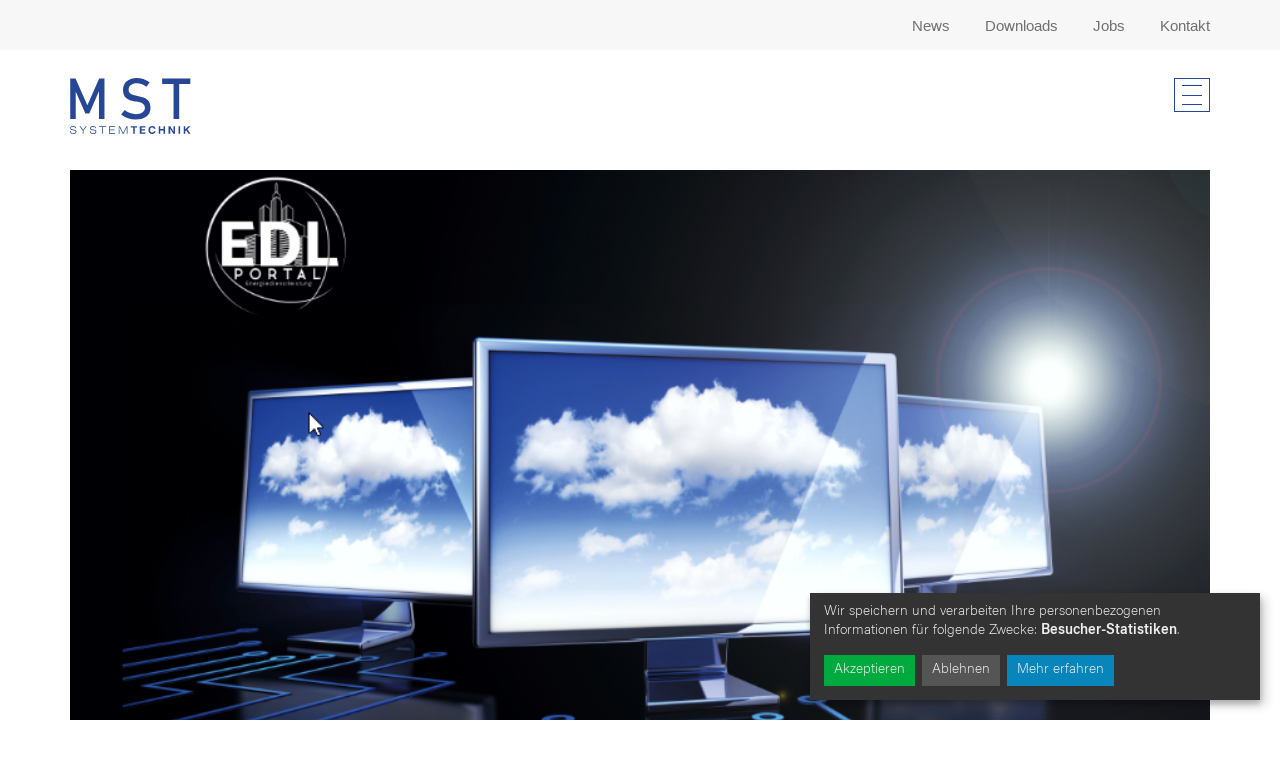

--- FILE ---
content_type: text/html;charset=UTF-8
request_url: https://www.mst.ch/de/produkte/edl-portal
body_size: 5211
content:
<!DOCTYPE html>
<html lang="de"><head><meta charset="UTF-8"><meta name="viewport" content="width=device-width, initial-scale=1, shrink-to-fit=no">
<!--        <link rel="stylesheet" type="text/css" href="https://cdn.jsdelivr.net/npm/cookieconsent@3/build/cookieconsent.min.css" />-->
<!--        <link href="https://use.typekit.net/oub7nxf.css" rel="stylesheet">-->
        <link rel="stylesheet" href="/_Resources/Static/Packages/Teha.Site/Build/site.e8996799.css">
    
        <script>
            window.readyStack = [];
        </script>
    <title>EDL-Portal - Produkte - mst.ch</title><meta name="robots" content="index,follow"><link rel="canonical" href="https://www.mst.ch/de/produkte/edl-portal"><link rel="alternate" hreflang="x-default" href="https://www.mst.ch/de/produkte/edl-portal"><link rel="alternate" hreflang="de" href="https://www.mst.ch/de/produkte/edl-portal"><meta name="twitter:card" content="summary"><meta name="twitter:title" content="EDL-Portal"><meta name="twitter:url" content="https://www.mst.ch/de/produkte/edl-portal"><meta property="og:type" content="website"><meta property="og:title" content="EDL-Portal"><meta property="og:site_name" content="mst.ch"><meta property="og:locale" content="de"><meta property="og:url" content="https://www.mst.ch/de/produkte/edl-portal"><script type="application/ld+json">{"@context":"http:\/\/schema.org\/","@type":"BreadcrumbList","itemListElement":[{"@type":"ListItem","position":1,"name":"mst.ch","item":"https:\/\/www.mst.ch\/"},{"@type":"ListItem","position":2,"name":"Produkte","item":"https:\/\/www.mst.ch\/de\/produkte"},{"@type":"ListItem","position":3,"name":"EDL-Portal","item":"https:\/\/www.mst.ch\/de\/produkte\/edl-portal"}]}</script>
        <link rel="apple-touch-icon" sizes="180x180" href="https://www.mst.ch/_Resources/Static/Packages/Teha.Site/FavIcon/apple-touch-icon.png?v2">
        <link rel="icon" type="image/png" sizes="32x32" href="https://www.mst.ch/_Resources/Static/Packages/Teha.Site/FavIcon/favicon-32x32.png?v2">
        <link rel="icon" type="image/png" sizes="16x16" href="https://www.mst.ch/_Resources/Static/Packages/Teha.Site/FavIcon/favicon-16x16.png?v2">
        <link rel="manifest" href="https://www.mst.ch/_Resources/Static/Packages/Teha.Site/FavIcon/site.webmanifest?v2">
        <link rel="mask-icon" href="https://www.mst.ch/_Resources/Static/Packages/Teha.Site/FavIcon/safari-pinned-tab.svg?v2" color="#2453c6">
        <meta name="msapplication-TileColor" content="#2453c6">
        <meta name="theme-color" content="#ffffff">
    <link rel="stylesheet" href="https://www.mst.ch/_Resources/Static/Packages/Jonnitto.PrettyEmbedHelper/Styles/Main.css?v=90bcdf6e"><script defer src="https://www.mst.ch/_Resources/Static/Packages/Jonnitto.PrettyEmbedHelper/Scripts/Main.js?v=ff7bd944"></script></head><body class="mst-ch" data-privacy-url="/de/datenschutzerklaerung">
    <header class="main-header">
        <nav class="meta">
            <div class="container">
                <div class="row">
                    <div class="col-12">
                        
<ul class="nav">
    
    
        <li class="normal">
            <a href="/de/news">News</a>
        </li>
    
        <li class="normal">
            <a href="/de/downloads">Downloads</a>
        </li>
    
        <li class="normal">
            <a href="/de/jobs">Jobs</a>
        </li>
    
        <li class="normal">
            <a href="/de/kontakt">Kontakt</a>
        </li>
    
    

    

    
        
    


</ul>

                    </div>
                </div>
            </div>
        </nav>
        <div class="container logo-row d-flex justify-content-between">
            <a href="/" class="logo mr-3">
                <img src="https://www.mst.ch/_Resources/Persistent/d/2/9/a/d29a329b5fa205d343575cf188d7915b57875acc/mst-logo-2020-ch.svg" alt="MST Systemtechnik">
            </a>
            <div class="d-flex justify-content-end align-items-center">
                
                <button id="open-full-screen-menu" class="hamburger-button">
                    <div></div>
                    <div></div>
                    <div></div>
                </button>
            </div>
        </div>
    </header>

    <main class="main-content neos-contentcollection"><div class="container teha-margin-bottom-1x teha-site-columncontainer" style="background-repeat: no-repeat;">
    <div class="row  neos-contentcollection"><div class="d-flex flex-column col-12 col-lg-12     teha-site-column" style="background-repeat: no-repeat;">
    <div class="neos-contentcollection"><figure class="teha-site-image"><img src="https://www.mst.ch/_Resources/Persistent/a/a/8/5/aa85f258c08513ae021d3969fae4b6a6435d930c/eld.png" width="909" height="494" class="img-stretch" alt></figure></div>
</div>
</div>
</div>
<div class="container  teha-site-columncontainer" style="background-repeat: no-repeat;">
    <div class="row  neos-contentcollection"><div class="d-flex flex-column col-12 col-lg-4     teha-site-column" style="background-repeat: no-repeat;">
    <div class="neos-contentcollection"><div class="teha-site-header"><h2>EDL-Portal</h2><div class="sub-headline">Produkte</div></div></div>
</div>
<div class="d-flex flex-column col-12 col-lg-8     teha-site-column" style="background-repeat: no-repeat;">
    <div class="neos-contentcollection">
<div class="intro teha-site-text" style="background-repeat: no-repeat;">
	<div><p>EDL-Portal: Das Energiedienstleistungs-Portal von MST Systemtechnik</p></div>
</div>
<div class="teha-margin-top-1x    teha-site-text" style="background-repeat: no-repeat;">
	<div><p>Das EDL-Internetportal bietet den Kunden eine benutzerfreundliche und sichere Plattform zum &Uuml;berwachen, Bedienen und Verwalten ihrer Anlagen und Geb&auml;ude.</p></div>
</div><figure class="teha-site-image teha-margin-top-2x teha-margin-bottom-2x align-items-center"><img src="https://www.mst.ch/_Resources/Persistent/8/3/9/a/839ad6e798084908a73b6313717f888d890b7974/portal-graph-710.png" width="710" height="292" class="img-fluid" alt></figure>
<div class="teha-site-text" style="background-repeat: no-repeat;">
	<div><p>Der Service EDL-Portal ist heute bereits bei mehreren gr&ouml;sseren St&auml;dten (z.B. Berlin, Z&uuml;rich, Basel, Bern, Biel...) erfolgreich im Einsatz. In Luxemburg werden mehrere Kommunen, grosse Gesch&auml;ftsliegenschaften, sowie Einkaufszentren &uuml;ber das EDL-Portal bedient. Mehrere Filialnetzbetreiber nutzen das EDL-Portal bei Hunderten von Standorten.</p><p>Das EDL-Portal ist systemunabh&auml;ngig; das heisst es k&ouml;nnen Anlagen mit beliebigen Automationssystemen unterschiedlicher Hersteller angebunden werden.</p><ul><li>SAIA Burgess Controls</li><li>Beckhoff</li><li>Wago</li><li>Siemens</li><li>Priva</li><li>Kieback&amp;Peter</li><li>Sauter</li><li>Honeywell</li><li>und viele mehr</li></ul><p>&nbsp;</p><p>Mehr Informationen zu diesem Produkt finden Sie unter:</p><p><a rel="noopener external" href="http://info.edl.ch/" target="_blank"><strong>info.edl.ch</strong></a></p></div>
</div></div>
</div>
</div>
</div>
<div class="container teha-margin-top-3x teha-site-columncontainer" style="background-repeat: no-repeat;">
    <div class="row  neos-contentcollection"><div class="d-flex flex-column col-12 col-lg-4     teha-site-column" style="background-repeat: no-repeat;">
    <div class="neos-contentcollection"><div class="teha-site-headline   teha-color teha-color-blue-cerulean headline-underline align-left"><h3>Alarme im EDL-Portal</h3></div></div>
</div>
<div class="d-flex flex-column col-12 col-lg-8     teha-site-column" style="background-repeat: no-repeat;">
    <div class="neos-contentcollection"><div class="jonnitto-prettyembed-wrapper"><a class="jonnitto-prettyembed jonnitto-prettyembed--youtube jonnitto-prettyembed--iframe jonnitto-prettyembed--ratio jonnitto-prettyembed--inline" href="https://www.youtube.com/watch?v=cEQC6czCEk4" rel="noopener" target="_blank" style="padding-top:56.5%" aria-label="MST Systemtechnik: Alarme im EDL-Portal" data-ratio="56.5%" data-fs data-embed="https://www.youtube.com/embed/cEQC6czCEk4?autoplay=1&amp;modestbranding=1&amp;playsinline=1&amp;rel=0&amp;origin=https://www.mst.ch"><svg aria-hidden="true" focusable="false" role="img" class="jonnitto-prettyembed-button jonnitto-prettyembed-button--play" xmlns="http://www.w3.org/2000/svg" viewbox="0 0 72 72">
    <circle class="jonnitto-prettyembed-button__background" stroke="currentColor" cx="36" cy="36" r="33"></circle>
    <path class="jonnitto-prettyembed-button__foreground" fill="currentColor" fill-rule="nonzero" d="M51.489 39.17L28.247 52.506c-2.087 1.162-4.715-.33-4.715-2.773V22.266c0-2.43 2.615-3.935 4.715-2.773l23.242 14.13c2.165 1.215 2.165 4.345 0 5.546z"></path>
</svg>
<img alt="MST Systemtechnik: Alarme im EDL-Portal" src="https://www.mst.ch/_Resources/Persistent/4/a/3/7/4a374dd1693864146194af2f4769b62dcc0ba625/Alarme%20Poster-1920x1079.png" loading="lazy"></a></div></div>
</div>
</div>
</div>
<div class="container teha-margin-top-3x teha-site-columncontainer" style="background-repeat: no-repeat;">
    <div class="row  neos-contentcollection"><div class="d-flex flex-column col-12 col-lg-4     teha-site-column" style="background-repeat: no-repeat;">
    <div class="neos-contentcollection"><div class="teha-site-headline   teha-color teha-color-blue-cerulean headline-underline align-left"><h3>Tickets im EDL-Portal</h3></div></div>
</div>
<div class="d-flex flex-column col-12 col-lg-8     teha-site-column" style="background-repeat: no-repeat;">
    <div class="neos-contentcollection"><div class="jonnitto-prettyembed-wrapper"><a class="jonnitto-prettyembed jonnitto-prettyembed--youtube jonnitto-prettyembed--iframe jonnitto-prettyembed--ratio jonnitto-prettyembed--inline" href="https://www.youtube.com/watch?v=pj3mLCJ4v6I" rel="noopener" target="_blank" style="padding-top:56.5%" aria-label="MST Systemtechnik: Tickets im EDL-Portal" data-ratio="56.5%" data-fs data-embed="https://www.youtube.com/embed/pj3mLCJ4v6I?autoplay=1&amp;modestbranding=1&amp;playsinline=1&amp;rel=0&amp;origin=https://www.mst.ch"><svg aria-hidden="true" focusable="false" role="img" class="jonnitto-prettyembed-button jonnitto-prettyembed-button--play" xmlns="http://www.w3.org/2000/svg" viewbox="0 0 72 72">
    <circle class="jonnitto-prettyembed-button__background" stroke="currentColor" cx="36" cy="36" r="33"></circle>
    <path class="jonnitto-prettyembed-button__foreground" fill="currentColor" fill-rule="nonzero" d="M51.489 39.17L28.247 52.506c-2.087 1.162-4.715-.33-4.715-2.773V22.266c0-2.43 2.615-3.935 4.715-2.773l23.242 14.13c2.165 1.215 2.165 4.345 0 5.546z"></path>
</svg>
<img alt="MST Systemtechnik: Tickets im EDL-Portal" src="https://www.mst.ch/_Resources/Persistent/f/5/c/4/f5c4d3640458b278d7a7cbf068aab2206b4dc354/Youtube-pj3mLCJ4v6I-maxresdefault.jpg" loading="lazy"></a></div></div>
</div>
</div>
</div>
</main>
    

    
    


<nav class="full-screen-menu" id="full-screen-menu" style="display: none">
    <div class="full-screen-menu-content h-100">
        <div class="h-100">
            <div class="d-flex flex-column h-100">
                <div class="full-screen-menu-header container">
                    <div class="logo-row d-flex justify-content-between">
                        <a href="/" class="logo mr-3">
                            <img src="https://www.mst.ch/_Resources/Persistent/d/2/9/a/d29a329b5fa205d343575cf188d7915b57875acc/mst-logo-2020-ch.svg" alt="MST Systemtechnik">
                        </a>
                        <div class="d-flex justify-content-end align-items-center">
                            <button id="close-full-screen-menu" class="svg-button">
                                <svg xmlns="http://www.w3.org/2000/svg" width="512" height="512" viewbox="0 0 135.467 135.467">
    <g fill="none" stroke="#000" stroke-width="10.353">
        <path d="M8.952 8.952l117.563 117.563M8.952 126.515L126.515 8.952"></path>
    </g>
</svg>

                            </button>
                        </div>
                    </div>
                </div>
                <div class="flex-fill scroll-container container">
                    <nav class="meta d-block d-sm-none mb-4">
                        
<ul class="nav">
    
    
        <li class="normal">
            <a href="/de/news">News</a>
        </li>
    
        <li class="normal">
            <a href="/de/downloads">Downloads</a>
        </li>
    
        <li class="normal">
            <a href="/de/jobs">Jobs</a>
        </li>
    
        <li class="normal">
            <a href="/de/kontakt">Kontakt</a>
        </li>
    
    

    

    
        
    


</ul>

                    </nav>

                    <div class="row">
                        
                            <div class="col-12 col-lg-6 col-xl-4 menu-column">
                                <div class="numbered-column d-flex">
                                    <div class="number"></div>
                                    <div class="menu-column-content">
                                        <a href="/de/unternehmen" class="top-menu-item normal level-1">
                                            Unternehmen
                                        </a>
                                        
                                                
    <ul>
        
            
                    <li class="level-2 ">
                        <a href="/de/unternehmen/oekologie" class="menu-item normal">&Ouml;kologie</a>
                    </li>
                
        
            
                    <li class="level-2 ">
                        <a href="/de/unternehmen/standorte" class="menu-item normal">Standorte</a>
                    </li>
                
        
            
                    <li class="level-2 ">
                        <a href="/de/unternehmen/geschaeftspartner" class="menu-item normal">Gesch&auml;ftspartner</a>
                    </li>
                
        
    </ul>

                                            
                                    </div>
                                </div>
                            </div>
                        
                            <div class="col-12 col-lg-6 col-xl-4 menu-column">
                                <div class="numbered-column d-flex">
                                    <div class="number"></div>
                                    <div class="menu-column-content">
                                        <a href="/de/marktfelder" class="top-menu-item normal level-1">
                                            Marktfelder
                                        </a>
                                        
                                                
    <ul>
        
            
                    <li class="level-2 ">
                        <a href="/de/marktfelder/gebaeudetechnik" class="menu-item normal">Geb&auml;udetechnik</a>
                    </li>
                
        
            
                    <li class="level-2 ">
                        <a href="/de/marktfelder/verkehrstechnik" class="menu-item normal">Verkehrstechnik</a>
                    </li>
                
        
            
                    <li class="level-2 ">
                        <a href="/de/marktfelder/systemtechnik" class="menu-item normal">Systemtechnik</a>
                    </li>
                
        
    </ul>

                                            
                                    </div>
                                </div>
                            </div>
                        
                            <div class="col-12 col-lg-6 col-xl-4 menu-column">
                                <div class="numbered-column d-flex">
                                    <div class="number"></div>
                                    <div class="menu-column-content">
                                        <a href="/de/dienstleistungen" class="top-menu-item normal level-1">
                                            Dienstleistungen
                                        </a>
                                        
                                                
    <ul>
        
            
                    <li class="level-2 ">
                        <a href="/de/dienstleistungen/beratung-projektrealisierung" class="menu-item normal">Beratung &amp; Projektrealisierung</a>
                    </li>
                
        
            
                    <li class="level-2 ">
                        <a href="/de/dienstleistungen/energieoptimierung" class="menu-item normal">Energieoptimierung</a>
                    </li>
                
        
            
                    <li class="level-2 ">
                        <a href="/de/dienstleistungen/elektroplanung" class="menu-item normal">Elektroplanung</a>
                    </li>
                
        
            
                    <li class="level-2 ">
                        <a href="/de/dienstleistungen/providing-software-entwicklung" class="menu-item normal">Providing &amp; Software-Entwicklung</a>
                    </li>
                
        
            
                    <li class="level-2 ">
                        <a href="/de/dienstleistungen/service-and-pikettdienst" class="menu-item normal">Service &amp; Bereitschaftsdienst</a>
                    </li>
                
        
    </ul>

                                            
                                    </div>
                                </div>
                            </div>
                        
                            <div class="col-12 col-lg-6 col-xl-4 menu-column">
                                <div class="numbered-column d-flex">
                                    <div class="number"></div>
                                    <div class="menu-column-content">
                                        <a href="/de/produkte" class="top-menu-item active level-1">
                                            Produkte
                                        </a>
                                        
                                                
    <ul>
        
            
                    <li class="level-2 ">
                        <a href="/de/produkte/leitsystem" class="menu-item normal">Leitsystem</a>
                    </li>
                
        
            
                    <li class="level-2 ">
                        <a href="/de/produkte/edl-portal" class="menu-item current">EDL-Portal</a>
                    </li>
                
        
            
                    <li class="level-2 ">
                        <a href="/de/produkte/em" class="menu-item normal">Energie Monitoring</a>
                    </li>
                
        
            
                    <li class="level-2 ">
                        <a href="/de/produkte/Konnektivitaet" class="menu-item normal">Konnektivit&auml;t</a>
                    </li>
                
        
            
                    <li class="level-2 ">
                        <a href="/de/produkte/edl-box-1" class="menu-item normal">EDL-Box</a>
                    </li>
                
        
    </ul>

                                            
                                    </div>
                                </div>
                            </div>
                        
                            <div class="col-12 col-lg-6 col-xl-4 menu-column">
                                <div class="numbered-column d-flex">
                                    <div class="number"></div>
                                    <div class="menu-column-content">
                                        <a href="/de/referenzen" class="top-menu-item normal level-1">
                                            Referenzen
                                        </a>
                                        
                                                
    <ul>
        
            
                    <li class="level-2 ">
                        <a href="/de/referenzen/kunden" class="menu-item normal">Kunden</a>
                    </li>
                
        
    </ul>

                                            
                                    </div>
                                </div>
                            </div>
                        
                            <div class="col-12 col-lg-6 col-xl-4 menu-column">
                                <div class="numbered-column d-flex">
                                    <div class="number"></div>
                                    <div class="menu-column-content">
                                        <a href="/de/jobs" class="top-menu-item normal level-1">
                                            Jobs
                                        </a>
                                        
                                                
    <ul>
        
            
                    <li class="level-2 ">
                        <a href="/de/jobs/fullstack-software-engineer-m-w-d" class="menu-item normal">Fullstack Software Engineer (m/w/d)</a>
                    </li>
                
        
            
                    <li class="level-2 ">
                        <a href="/de/jobs/techniker-im-bereich-sps-msrl-gebaeudeautomation-m-w-d" class="menu-item normal">Techniker im Bereich SPS / MSRL Geb&auml;udeautomation (m/w/d)</a>
                    </li>
                
        
            
                    <li class="level-2 ">
                        <a href="/de/jobs/techniker-supporter-leitsysteme-scada-m-w-d-80-100" class="menu-item normal">Techniker / Supporter Leitsysteme / SCADA (m/w/d) 80-100%</a>
                    </li>
                
        
            
                    <li class="level-2 ">
                        <a href="/de/jobs/test-automation-engineer-testautomatisierer-w-m-d-80-100" class="menu-item normal">Test Automation Engineer / Testautomatisierer (w/m/d) 80 - 100%</a>
                    </li>
                
        
    </ul>

                                            
                                    </div>
                                </div>
                            </div>
                        
                    </div>
                </div>
            </div>
        </div>
    </div>
</nav>






    <footer class="main-footer teha-margin-top-4x">
        <div class="container">
            
                <div class="row locations teha-margin-bottom-3x">
                    
                        <div class="col-12 col-md-6 col-xl-3 location">
                            <div class="name">MST Systemtechnik AG</div>
                            <div class="address">
                                Hauptsitz Schweiz<br>
Aemmenmattstrasse 43<br>
                                CH-3123 Belp/BE
                            </div>
                            
                                <div class="contact-info">
                                    Telefon:
                                    +41 (0)31 810 15 00
                                </div>
                            
                            
                                <div class="contact-info">
                                    Support:
                                    +41 (0)31 810 15 10
                                </div>
                            
                            
                                <div class="contact-info">
                                    Fax:
                                    +41 (0)31 810 15 05
                                </div>
                            
                            
                                <div class="contact-info">
                                    E-Mail:
                                    <a href="mailto:info@mst.ch">info@mst.ch</a>
                                </div>
                            
                        </div>
                    
                        <div class="col-12 col-md-6 col-xl-3 location">
                            <div class="name">MST Systemtechnik AG</div>
                            <div class="address">
                                Niederlassung<br>
Riedtlistrasse 39<br>
                                CH-8006 Z&uuml;rich
                            </div>
                            
                                <div class="contact-info">
                                    Telefon:
                                    +41 (0)43 531 30 50
                                </div>
                            
                            
                                <div class="contact-info">
                                    Support:
                                    +41 (0)31 810 15 10
                                </div>
                            
                            
                                <div class="contact-info">
                                    Fax:
                                    +41 (0)43 531 30 55
                                </div>
                            
                            
                                <div class="contact-info">
                                    E-Mail:
                                    <a href="mailto:info@mst.ch">info@mst.ch</a>
                                </div>
                            
                        </div>
                    
                        <div class="col-12 col-md-6 col-xl-3 location">
                            <div class="name">MST System Solutions GmbH</div>
                            <div class="address">
                                Hauptsitz Deutschland<br>
Neuer Wall 61<br>
                                D-20354 Hamburg
                            </div>
                            
                                <div class="contact-info">
                                    Telefon:
                                    +49 (0)40 99999 4200
                                </div>
                            
                            
                                <div class="contact-info">
                                    Support:
                                    +49 (0)40 99999 4210
                                </div>
                            
                            
                                <div class="contact-info">
                                    Fax:
                                    +49 (0)40 99999 4299
                                </div>
                            
                            
                                <div class="contact-info">
                                    E-Mail:
                                    <a href="mailto:info@mst-solutions.de">info@mst-solutions.de</a>
                                </div>
                            
                        </div>
                    
                        <div class="col-12 col-md-6 col-xl-3 location">
                            <div class="name">MST System Solutions GmbH</div>
                            <div class="address">
                                B&uuml;ro und Schulungs-Center Frankfurt<br>
Josef-Bautz-Stra&szlig;e 14<br>
                                D-63457 Hanau
                            </div>
                            
                                <div class="contact-info">
                                    Telefon:
                                    +49 (0)69 6677 89700
                                </div>
                            
                            
                                <div class="contact-info">
                                    Support:
                                    +49 (0)40 99999 4210
                                </div>
                            
                            
                                <div class="contact-info">
                                    Fax:
                                    +49 (0)69 6677 89799
                                </div>
                            
                            
                                <div class="contact-info">
                                    E-Mail:
                                    <a href="mailto:info@mst-solutions.de">info@mst-solutions.de</a>
                                </div>
                            
                        </div>
                    
                </div>
            
            <div class="row bottom-row">
                <nav class="col-12 col-lg-7 order-lg-1">
<ul class="nav">
    
        <li><a href="#" onclick="klaro.show(); return false;">Cookie-Einstellungen</a></li>
    
    
        <li class="normal">
            <a href="/de/impressum">Impressum</a>
        </li>
    
        <li class="normal">
            <a href="/de/agb">AGB</a>
        </li>
    
        <li class="normal">
            <a href="/de/datenschutzerklaerung">Datenschutzerkl&auml;rung</a>
        </li>
    
        <li class="normal">
            <a target="_blank" href="https://www.mst-solutions.de/">MST Deutschland</a>
        </li>
    
    
</ul>
</nav>
                <div class="col-12 col-lg-5 order-lg-0">
                    <div class="copyright">
                        &copy; 2025 MST Systemtechnik AG.
                        Alle Rechte vorbehalten.
                    </div>
                </div>
            </div>
        </div>
    </footer>

    <script src="/_Resources/Static/Packages/Teha.Site/Build/runtime.a2bf58d3.js"></script>
    

<!--    <script src="https://cdnjs.cloudflare.com/ajax/libs/es6-shim/0.35.3/es6-shim.min.js"></script>-->
<!--    <script src="https://www.mst.ch/_Resources/Static/Packages/Teha.Site/JavaScript/formvalidation.io/js/FormValidation.full.js"></script>-->

    <script src="/_Resources/Static/Packages/Teha.Site/Build/site.fb4fb816.js"></script>

    <script type="text/plain" data-type="application/javascript" data-name="googleAnalytics" data-src="https://www.googletagmanager.com/gtag/js?id=G-9XH75N6GRD"></script>
    <script>
        window.dataLayer = window.dataLayer || [];

        function gtag(){
            dataLayer.push(arguments);
        }

        gtag('js', new Date());
        gtag('config', 'G-9XH75N6GRD');
    </script>
<script data-neos-node="/sites/mst-ch/node-68o23gdk63xj6/node-xmt22hl51a5r1@live;language=de" src="https://www.mst.ch/_Resources/Static/Packages/Neos.Neos/JavaScript/LastVisitedNode.js" async></script></body></html>


--- FILE ---
content_type: text/css
request_url: https://www.mst.ch/_Resources/Static/Packages/Jonnitto.PrettyEmbedHelper/Styles/Main.css?v=90bcdf6e
body_size: 1476
content:
.jonnitto-prettyembed{display:block;max-width:100%;position:relative;width:100%}.jonnitto-prettyembed img{display:block;height:auto;margin:0;max-width:none;padding:0;width:100%}.jonnitto-prettyembed--lightbox{cursor:pointer}.jonnitto-prettyembed__lightbox{-webkit-overflow-scrolling:touch;align-items:center;-webkit-backdrop-filter:blur(5px);backdrop-filter:blur(5px);background:hsla(0,0%,4%,.8);bottom:0;display:flex;flex-direction:column;font-size:0;justify-content:center;left:0;opacity:0;overflow:hidden;overflow-y:auto;padding:15px;pointer-events:none;position:fixed;right:0;top:0;transition:opacity .2s,z-index 0s .2s;white-space:nowrap;z-index:-1}.-jonnitto-prettyembed__lightbox .jonnitto-prettyembed__lightbox{opacity:1;pointer-events:auto;transition:opacity .2s;z-index:5500}.jonnitto-prettyembed__inner{max-width:900px;transform:scale(0);transition:transform .2s;width:100%}.-jonnitto-prettyembed__lightbox .jonnitto-prettyembed__inner{transform:scale(1)}.jonnitto-prettyembed__content{box-shadow:0 0 8px rgba(0,0,0,.6);line-height:0}.jonnitto-prettyembed__close{-webkit-appearance:none;background:transparent;border:0;box-shadow:none;color:#fff;cursor:pointer;display:block;font-family:Arial,Baskerville,monospace;font-size:30px;font-style:normal;line-height:1;margin:calc(-1em - 10px) -18px -8px auto;opacity:.65;outline:none;padding:10px 16px;position:relative;text-decoration:none;transition:opacity .2s linear;-webkit-user-select:none;-moz-user-select:none;-ms-user-select:none;user-select:none;z-index:1}.jonnitto-prettyembed__close:active,.jonnitto-prettyembed__close:focus,.jonnitto-prettyembed__close:hover{opacity:1;outline:none}.jonnitto-prettyembed__close::-moz-focus-inner{border:0;padding:0}.jonnitto-prettyembed-button{color:#fff;pointer-events:none;position:absolute;z-index:1}.jonnitto-prettyembed-button--play{display:block;height:72px;left:50%;opacity:.9;top:50%;transform:translate(-50%,-50%) scale(.8);transition:transform .25s ease-in-out,opacity .25s linear;width:72px}.jonnitto-prettyembed--play .jonnitto-prettyembed-button--play{opacity:0}.jonnitto-prettyembed:focus .jonnitto-prettyembed-button--play,.jonnitto-prettyembed:hover .jonnitto-prettyembed-button--play{transform:translate(-50%,-50%) scale(1)}.jonnitto-prettyembed:active .jonnitto-prettyembed-button--play{transform:translate(-50%,-50%) scale(.9)}.jonnitto-prettyembed-button--pause{display:none;height:36px;left:18px;opacity:0;top:18px;transition:opacity .25s linear;width:36px}.jonnitto-prettyembed--video.jonnitto-prettyembed--play.jonnitto-prettyembed--slim .jonnitto-prettyembed-button--pause{display:block}.jonnitto-prettyembed:focus .jonnitto-prettyembed-button--pause,.jonnitto-prettyembed:hover .jonnitto-prettyembed-button--pause{opacity:.9}.jonnitto-prettyembed-button__background{fill:#000;fill-opacity:.4;stroke-width:5}.jonnitto-prettyembed video{display:block;height:auto;margin:0 auto;max-width:100%;opacity:0;outline:none;position:relative;width:100%}.jonnitto-prettyembed video:not([controls]):not([autoplay]){cursor:pointer}.jonnitto-prettyembed--video img{display:block;height:auto;left:50%;pointer-events:none;position:absolute;top:50%;transform:translate(-50%,-50%);transition:opacity .3s linear;width:100%}.jonnitto-prettyembed--video.jonnitto-prettyembed--autoplay{pointer-events:none}.jonnitto-prettyembed--video.jonnitto-prettyembed--autoplay video,.jonnitto-prettyembed--video.jonnitto-prettyembed--init video{opacity:1}.jonnitto-prettyembed--video.jonnitto-prettyembed--autoplay img,.jonnitto-prettyembed--video.jonnitto-prettyembed--init img{opacity:0}.jonnitto-prettyembed__lightbox video{max-height:calc(99vh - 53px);width:auto}.jonnitto-prettyembed--video.jonnitto-prettyembed--lightbox video{height:100%;inset:0;position:absolute}.jonnitto-prettyembed--video.jonnitto-prettyembed--lightbox img{height:auto;left:auto;position:static;top:auto;transform:none;width:100%}.jonnitto-prettyembed--iframe iframe{border:0 solid transparent;height:100%;left:0;position:absolute;top:0;width:100%}.jonnitto-prettyembed--ratio[style*="padding-top:"]{height:0;overflow:hidden}.jonnitto-prettyembed--ratio[style*="padding-top:"] img{left:50%;position:absolute;top:50%;transform:translate(-50%,-50%)}.jonnitto-prettyembed__gdpr{align-items:center;-webkit-backdrop-filter:blur(5px);backdrop-filter:blur(5px);cursor:default;display:flex;inset:0;justify-content:center;position:absolute;z-index:1}.jonnitto-prettyembed__gdpr:after{background:#0b0b0b;content:"";inset:0;opacity:.8;position:fixed;z-index:-1}.jonnitto-prettyembed__gdpr-panel{color:#fff;display:flex;flex-direction:column;font-size:.8rem;gap:1em;max-height:100%;overflow:auto;padding:.5em;pointer-events:auto!important}.jonnitto-prettyembed__gdpr-panel *{font-size:1em;margin:0;padding:0;text-align:center}.jonnitto-prettyembed__gdpr-panel p{font-size:.9em;margin:0 auto;max-width:60ch}.jonnitto-prettyembed__gdpr-panel div{align-items:center;display:flex;flex-wrap:wrap;gap:1em;justify-content:center}.jonnitto-prettyembed__gdpr-button{border-radius:.25em;cursor:pointer;display:block;padding:.5em 1em;text-decoration:none;transition:color .2s ease-in-out,background-color .2s ease-in-out,border-color .2s ease-in-out}.jonnitto-prettyembed__gdpr-button--accept{background-color:#16a34a;border:1px solid #16a34a;color:#fff}.jonnitto-prettyembed__gdpr-button--accept:focus,.jonnitto-prettyembed__gdpr-button--accept:hover{background-color:#15803d;border-color:#15803d;color:#fff}.jonnitto-prettyembed__gdpr-button--external{background-color:transparent;border:1px solid #fff;color:#fff}.jonnitto-prettyembed__gdpr-button--external:focus,.jonnitto-prettyembed__gdpr-button--external:hover{background-color:#fff;color:#000}@media (min-width:640px){.jonnitto-prettyembed__gdpr-panel{font-size:1rem}}
/*# sourceMappingURL=Main.css.map */

--- FILE ---
content_type: text/javascript
request_url: https://www.mst.ch/_Resources/Static/Packages/Jonnitto.PrettyEmbedHelper/Scripts/Main.js?v=ff7bd944
body_size: 3517
content:
!function(){"use strict";var t="jonnitto-prettyembed",e="".concat(t,"--init"),n="".concat(t,"--slim"),o="".concat(t,"--play"),a=Array.from(document.querySelectorAll(".".concat(t,"--video video:not([autoplay])"))),r=Array.from(document.querySelectorAll(".".concat(t,"--audio audio:not([autoplay])"))),c=[].concat(a,r);function i(t){var a=!(arguments.length>1&&void 0!==arguments[1])||arguments[1],r=arguments.length>2?arguments[2]:void 0,c=t.parentNode.classList;if(!c.contains(e))if("function"==typeof r&&r(),t.hasAttribute("data-controls")&&t.setAttribute("controls",!0),t.hasAttribute("controls")||(c.add(n),t.addEventListener("click",(function(){var e=!c.contains(o);c[e?"add":"remove"](o),e?t.play():t.pause()}))),t.hasAttribute("data-streaming")){var i=t.getAttribute("data-streaming");if(t.canPlayType("application/vnd.apple.mpegurl"))t.src=i,u(t,a,c);else if("undefined"==typeof Hls){var l=document.createElement("script");l.src="/_Resources/Static/Packages/Jonnitto.PrettyEmbedHelper/Scripts/Hls.js?v=1",document.head.appendChild(l),l.addEventListener("load",(function(){setTimeout((function(){d(t,i),u(t,a,c)}),100)}))}else d(t,i),u(t,a,c)}else u(t,a,c)}function u(t,n,a){a.add(e),n&&(a.add(o),setTimeout((function(){t.play()}),0))}function l(){var t=arguments.length>1&&void 0!==arguments[1]?arguments[1]:null;(arguments.length>0&&void 0!==arguments[0]?arguments[0]:c).forEach((function(e){e!=t&&(e.hasAttribute("controls")||e.parentNode.classList.remove(o),e.pause())}))}function d(t,e){if(Hls.isSupported()){var n=new Hls;n.loadSource(e),n.attachMedia(t)}}function s(t){var e;t||(t={}),window.CustomEvent?e=new CustomEvent("prettyembed",{detail:t}):(e=document.createEvent("CustomEvent")).initCustomEvent("prettyembed",!0,!0,t),document.dispatchEvent(e)}c.forEach((function(t){t.addEventListener("play",(function(t){l(c,t.target)}))}));var p=document.querySelectorAll(".jonnitto-prettyembed--audio audio");function f(t,e){return(t.matches||t.matchesSelector||t.msMatchesSelector||t.mozMatchesSelector||t.webkitMatchesSelector||t.oMatchesSelector).call(t,e)}function m(t,e){document.documentElement.addEventListener("click",(function(n){var o=function(t,e){var n=t;do{if(f(n,e))return n;n=n.parentElement||n.parentNode}while(null!==n&&1===n.nodeType);return null}(n.target,t);o&&"function"==typeof e&&e.call(o,n)}))}function v(t){return t.getAttribute("aria-label")}Array.from(p).forEach((function(t){var e;i(t,!1),s({type:"audio",style:"inline",src:(e=t.querySelector("source"),e?e.src:null)})}));function y(t){return y="function"==typeof Symbol&&"symbol"==typeof Symbol.iterator?function(t){return typeof t}:function(t){return t&&"function"==typeof Symbol&&t.constructor===Symbol&&t!==Symbol.prototype?"symbol":typeof t},y(t)}function b(t){return function(t){if(Array.isArray(t))return h(t)}(t)||function(t){if("undefined"!=typeof Symbol&&null!=t[Symbol.iterator]||null!=t["@@iterator"])return Array.from(t)}(t)||function(t,e){if(!t)return;if("string"==typeof t)return h(t,e);var n=Object.prototype.toString.call(t).slice(8,-1);"Object"===n&&t.constructor&&(n=t.constructor.name);if("Map"===n||"Set"===n)return Array.from(t);if("Arguments"===n||/^(?:Ui|I)nt(?:8|16|32)(?:Clamped)?Array$/.test(n))return h(t,e)}(t)||function(){throw new TypeError("Invalid attempt to spread non-iterable instance.\nIn order to be iterable, non-array objects must have a [Symbol.iterator]() method.")}()}function h(t,e){(null==e||e>t.length)&&(e=t.length);for(var n=0,o=new Array(e);n<e;n++)o[n]=t[n];return o}m(".jonnitto-prettyembed--video.jonnitto-prettyembed--inline video",(function(t){var e=this;t.preventDefault(),i(this,!0,(function(){var t;s({type:"video",style:"inline",title:v(e),src:(t=e.querySelector("source"),t?t.src:null)})}))}));var g=document.documentElement,E=document.body,A="jonnitto-prettyembed",w="".concat(A,"__lightbox"),S=w,L="-".concat(w),T=g.classList,_="".concat(A,"__inner"),j="".concat(A,"__close"),C="".concat(A,"__content"),H=document.createElement("div");H.className=w,H.innerHTML='\n<div class="'.concat(_,'">\n    <button type="button" class="').concat(j,'">&times;</button>\n    <div id="').concat(S,'" class="').concat(A," ").concat(C,'"></div>\n</div>');var M=!1,q=null;function x(){M.className="".concat(A," ").concat(C),M.removeAttribute("style"),M.innerHTML=""}function N(t,e){return M||(E.appendChild(H),M=document.getElementById(S)),x(),"object"!=y(t)&&(t=t?[t]:[]),t.forEach((function(t){M.classList.add("".concat(A,"--").concat(t))})),e&&(M.style.paddingTop=e),M}function k(t){clearTimeout(q),q=setTimeout((function(){"function"==typeof t&&t(),T.add(L)}),100)}function I(){T.remove(L),M&&(clearTimeout(q),q=setTimeout(x,300))}function O(t,e){"function"==typeof e&&"string"==typeof t&&m(t,e)}m(".".concat(C),(function(t){t.stopImmediatePropagation()})),m(".".concat(w),I),m(".".concat(j),I),g.addEventListener("keyup",(function(t){27==t.keyCode&&T.contains(L)&&I()}));var D,P="jonnitto-prettyembed";O(".".concat(P,"--video.").concat(P,"--lightbox video"),(function(t){var e=this;t.preventDefault(),clearTimeout(D),l();var n=N("video",!1).appendChild(this.cloneNode(!0));null==this.dataset.controls&&Array.from(this.parentNode.children).forEach((function(t){t==e||t.classList.contains("".concat(P,"__preview"))||n.parentNode.appendChild(t.cloneNode(!0))})),k((function(){var t;i(n),e.dataset.init||(e.dataset.init=!0,s({type:"video",style:"lightbox",title:v(e),src:(t=e.querySelector("source"),t?t.src:null)}))})),D=setTimeout((function(){n.play()}),500)}));var W,R=window.localStorage,z="jonnitto-prettyembed",$=z+"__gdpr",B=$+"-button",F=(W=document.currentScript.dataset.openexternal)?W.split(","):[];function J(t){var e=t.dataset,n=null!=e.fs;return!!e.embed&&'<iframe src="'.concat(e.embed,'" ').concat(n?"allowfullscreen ":"",'frameborder="0" allow="').concat(n?"fullscreen; ":"",'accelerometer; autoplay; encrypted-media; gyroscope; picture-in-picture"></iframe>')}function K(t){var e=t.querySelector("img");return{node:e||null,src:e?e.getAttribute("src"):null}}function U(t){var e=arguments.length>1&&void 0!==arguments[1]?arguments[1]:"56.25%";if(t.dataset.ratio)return t.dataset.ratio;var n=K(t);if(!n.node)return e;var o=parseInt(n.node.naturalHeight)/parseInt(n.node.naturalWidth)*100;return"number"!=typeof o?e:o+"%"}function G(t,e,n){Q(t,n,(function(){var o=J(t),a=K(t);if(o){var r=function(t,e){if("object"===y(t)&&"string"==typeof e){var n=t,o=n.tagName,a=new RegExp("^<"+o,"i"),r=new RegExp(o+">$","i"),c="<"+e,i=e+">",u=document.createElement("div");u.innerHTML=n.outerHTML.replace(a,c).replace(r,i);var l=u.firstChild;return t.parentNode.replaceChild(l,t),l}}(t,"div");r.classList.add(e),r.style.paddingTop=U(t),r.innerHTML=o,a.src&&r.setAttribute("data-img",a.src),s({type:n,style:"inline",title:v(t),src:t.dataset.embed})}}))}function Q(t,e,n){var o=t.dataset,a=o.gdpr;if(!a)return n();var r="jonnittoprettyembed_gdpr_".concat(e);if("true"===R[r])return t.removeAttribute("data-gdpr"),n();if(!o.gdprOpen){var c=document.createElement("object");c.classList.add($),c.classList.add("".concat($,"--").concat(e));var i=document.createElement("div");i.classList.add("".concat($,"-panel")),i.innerHTML="<p>".concat(a,"</p>");var u=document.createElement("div");u.innerHTML='<button data-url="'.concat(o.embed,'" data-ratio="').concat(o.ratio,'" type="button" class="').concat(B," ").concat(B,'--external">').concat(o.gdprNewWindow||"Open in new window","</button>");var l=document.createElement("button");l.type="button",l.classList.add(B),l.classList.add("".concat(B,"--accept")),l.innerText=o.gdprAccept||"OK",u.appendChild(l),i.appendChild(u),c.appendChild(i),t.appendChild(c),o.gdprOpen="true",t.setAttribute("data-gdpr-open",!0),l.addEventListener("click",(function(t){t.stopPropagation(),t.preventDefault(),R[r]="true",b(document.querySelectorAll(".".concat($,"--").concat(e))).forEach((function(t){t.remove()})),n()}))}}function V(t){F.includes(t)||O("a.".concat(z,"--").concat(t,".").concat(z,"--lightbox"),(function(e){var n=this,o=J(n);o&&(e.preventDefault(),Q(n,t,(function(){var e=U(n);N([t,"iframe"],e).innerHTML=o,k((function(){var e=n.dataset;e.init||(e.init=!0,s({type:t,style:"lightbox",title:v(n),src:e.embed}))}))})))}))}function X(t){if(!F.includes(t)){var e="a.".concat(z,"--").concat(t,".").concat(z,"--inline"),n="".concat(z,"--play");m(e,(function(e){e.preventDefault(),G(this,n,t)}))}}function Y(t){var e=t.getAttribute("src");t.naturalHeight<=90&&t.naturalWidth<=120&&-1==e.indexOf("/default.jpg")&&(e=e.replace("mqdefault","default").replace("hqdefault","mqdefault").replace("sddefault","hqdefault").replace("maxresdefault","sddefault"),t.setAttribute("src",e),setTimeout((function(){t.onload=function(){Y(t)}}),10),setTimeout((function(){Y(t)}),5e3))}m(".".concat(B,"--external"),(function(t){t.stopPropagation(),t.preventDefault();var e=t.target.dataset,n=parseFloat(e.ratio||"56.25%"),o=Math.min(window.innerWidth,1e3),a=o*(n/100),r=(screen.width-o)/2,c=(screen.height-a)/2;window.open(e.url,"_blank","noopener=yes,directories=no,titlebar=no,toolbar=no,location=no,status=no,menubar=no,scrollbars=no,resizable=yes,width=".concat(o,",height=").concat(a,",left=").concat(r,",top=").concat(c))})),X("vimeo"),V("vimeo"),X("youtube"),V("youtube"),window.addEventListener("load",(function(){!function(t){void 0===t&&(t=document.querySelectorAll("img.jonnitto-prettyembed__youtube-preview"));for(var e=t.length-1;e>=0;e--)Y(t[e])}()}))}();
//# sourceMappingURL=Main.js.map


--- FILE ---
content_type: text/javascript
request_url: https://www.mst.ch/_Resources/Static/Packages/Teha.Site/Build/runtime.a2bf58d3.js
body_size: 759
content:
!function(e){function r(r){for(var n,i,a=r[0],l=r[1],c=r[2],p=0,s=[];p<a.length;p++)i=a[p],Object.prototype.hasOwnProperty.call(o,i)&&o[i]&&s.push(o[i][0]),o[i]=0;for(n in l)Object.prototype.hasOwnProperty.call(l,n)&&(e[n]=l[n]);for(f&&f(r);s.length;)s.shift()();return u.push.apply(u,c||[]),t()}function t(){for(var e,r=0;r<u.length;r++){for(var t=u[r],n=!0,a=1;a<t.length;a++){var l=t[a];0!==o[l]&&(n=!1)}n&&(u.splice(r--,1),e=i(i.s=t[0]))}return e}var n={},o={runtime:0},u=[];function i(r){if(n[r])return n[r].exports;var t=n[r]={i:r,l:!1,exports:{}};return e[r].call(t.exports,t,t.exports,i),t.l=!0,t.exports}i.m=e,i.c=n,i.d=function(e,r,t){i.o(e,r)||Object.defineProperty(e,r,{enumerable:!0,get:t})},i.r=function(e){"undefined"!=typeof Symbol&&Symbol.toStringTag&&Object.defineProperty(e,Symbol.toStringTag,{value:"Module"}),Object.defineProperty(e,"__esModule",{value:!0})},i.t=function(e,r){if(1&r&&(e=i(e)),8&r)return e;if(4&r&&"object"==typeof e&&e&&e.__esModule)return e;var t=Object.create(null);if(i.r(t),Object.defineProperty(t,"default",{enumerable:!0,value:e}),2&r&&"string"!=typeof e)for(var n in e)i.d(t,n,function(r){return e[r]}.bind(null,n));return t},i.n=function(e){var r=e&&e.__esModule?function(){return e.default}:function(){return e};return i.d(r,"a",r),r},i.o=function(e,r){return Object.prototype.hasOwnProperty.call(e,r)},i.p="/_Resources/Static/Packages/Teha.Site/Build/";var a=window.webpackJsonp=window.webpackJsonp||[],l=a.push.bind(a);a.push=r,a=a.slice();for(var c=0;c<a.length;c++)r(a[c]);var f=l;t()}([]);

--- FILE ---
content_type: image/svg+xml
request_url: https://www.mst.ch/_Resources/Persistent/d/2/9/a/d29a329b5fa205d343575cf188d7915b57875acc/mst-logo-2020-ch.svg
body_size: 5754
content:
<?xml version="1.0" encoding="UTF-8"?>
<!DOCTYPE svg PUBLIC "-//W3C//DTD SVG 1.1//EN" "http://www.w3.org/Graphics/SVG/1.1/DTD/svg11.dtd">
<!-- Creator: CorelDRAW 2018 (64-Bit) -->
<svg xmlns="http://www.w3.org/2000/svg" xml:space="preserve" width="60.5276mm" height="27.9135mm" version="1.1" style="shape-rendering:geometricPrecision; text-rendering:geometricPrecision; image-rendering:optimizeQuality; fill-rule:evenodd; clip-rule:evenodd"
viewBox="0 0 2231.93 1029.3"
 xmlns:xlink="http://www.w3.org/1999/xlink">
 <defs>
  <style type="text/css">
   <![CDATA[
    .fil0 {fill:#264796;fill-rule:nonzero}
   ]]>
  </style>
 </defs>
 <g id="Layer_x0020_1">
  <metadata id="CorelCorpID_0Corel-Layer"/>
  <path class="fil0" d="M-0 979.57l14.44 0 0 0.74c0,10.6 4.12,19.11 12.36,25.51 8.25,6.39 19.23,9.61 32.95,9.61 13.58,0 24.37,-2.6 32.35,-7.77 7.98,-5.17 11.97,-12.11 11.97,-20.82 0,-6.65 -2.31,-11.69 -6.89,-15.1 -4.62,-3.44 -14.18,-6.43 -28.73,-8.99l-30.44 -5.17c-11.34,-1.9 -19.85,-5.72 -25.46,-11.47 -5.6,-5.78 -8.41,-13.53 -8.41,-23.23 0,-12.24 4.88,-22 14.68,-29.3 9.8,-7.29 23.02,-10.96 39.71,-10.96 17.28,0 30.84,3.79 40.73,11.34 9.9,7.55 15.04,18.02 15.5,31.45l-14.25 0c-0.89,-9.8 -4.88,-17.25 -11.94,-22.39 -7.06,-5.11 -16.92,-7.68 -29.62,-7.68 -12.33,0 -22.12,2.41 -29.35,7.2 -7.22,4.82 -10.82,11.31 -10.82,19.53 0,6.56 2.51,11.57 7.52,15.03 5.04,3.47 14.41,6.39 28.13,8.71l27.14 4.63c12.99,2.25 22.49,6.23 28.49,11.95 6.04,5.69 9.04,13.65 9.04,23.9 0,13.43 -5.11,23.94 -15.3,31.48 -10.23,7.55 -24.44,11.34 -42.68,11.34 -18.99,0 -33.93,-4.24 -44.81,-12.72 -10.89,-8.48 -16.32,-20.05 -16.32,-34.76l0 -2.05z"/>
  <polygon id="1" class="fil0" points="236.14,1025.44 236.14,965.31 174.6,886.28 192.77,886.28 243.23,954.13 294.35,886.28 311.92,886.28 250.39,965.31 250.39,1025.44 "/>
  <path id="2" class="fil0" d="M367.41 979.57l14.45 0 0 0.74c0,10.6 4.12,19.11 12.36,25.51 8.25,6.39 19.23,9.61 32.95,9.61 13.58,0 24.37,-2.6 32.35,-7.77 7.98,-5.17 11.97,-12.11 11.97,-20.82 0,-6.65 -2.31,-11.69 -6.89,-15.1 -4.62,-3.44 -14.18,-6.43 -28.73,-8.99l-30.44 -5.17c-11.34,-1.9 -19.85,-5.72 -25.46,-11.47 -5.6,-5.78 -8.41,-13.53 -8.41,-23.23 0,-12.24 4.89,-22 14.68,-29.3 9.8,-7.29 23.02,-10.96 39.71,-10.96 17.28,0 30.84,3.79 40.73,11.34 9.9,7.55 15.04,18.02 15.5,31.45l-14.25 0c-0.89,-9.8 -4.88,-17.25 -11.94,-22.39 -7.06,-5.11 -16.91,-7.68 -29.62,-7.68 -12.33,0 -22.12,2.41 -29.35,7.2 -7.22,4.82 -10.82,11.31 -10.82,19.53 0,6.56 2.51,11.57 7.52,15.03 5.04,3.47 14.41,6.39 28.13,8.71l27.14 4.63c12.99,2.25 22.49,6.23 28.49,11.95 6.04,5.69 9.04,13.65 9.04,23.9 0,13.43 -5.11,23.94 -15.3,31.48 -10.22,7.55 -24.44,11.34 -42.67,11.34 -19,0 -33.94,-4.24 -44.82,-12.72 -10.89,-8.48 -16.32,-20.05 -16.32,-34.76l0 -2.05z"/>
  <polygon id="3" class="fil0" points="595.24,1025.44 595.24,899 540.03,899 540.03,886.28 664.69,886.28 664.69,899 609.48,899 609.48,1025.44 "/>
  <polygon id="4" class="fil0" points="723.27,1025.44 723.27,886.28 833.09,886.28 833.09,899.19 737.52,899.19 737.52,947.96 825.77,947.96 825.77,961.07 737.52,961.07 737.52,1012.34 833.09,1012.34 833.09,1025.44 "/>
  <polygon id="5" class="fil0" points="900.8,1025.44 900.8,886.28 923.56,886.28 983.85,1012.56 1045.02,886.28 1066.03,886.28 1066.03,1025.44 1051.98,1025.44 1052.57,898.23 991.96,1025.44 975.53,1025.44 913.4,898.23 914.85,1025.44 "/>
  <polygon id="6" class="fil0" points="1168.53,1025.44 1168.53,911.53 1126.39,911.53 1126.39,886.86 1239.77,886.86 1239.77,911.53 1197.82,911.53 1197.82,1025.44 "/>
  <polygon id="7" class="fil0" points="1292.91,1025.44 1292.91,886.86 1396.27,886.86 1396.27,910.95 1321.81,910.95 1321.81,940.44 1389.91,940.44 1389.91,964.15 1321.81,964.15 1321.81,999.81 1399.77,999.81 1399.77,1025.44 "/>
  <path id="8" class="fil0" d="M1582.25 977.84c-1.09,15.74 -7.32,28.27 -18.7,37.55 -11.34,9.29 -26.18,13.91 -44.45,13.91 -21.07,0 -37.43,-6.39 -49.11,-19.21 -11.71,-12.79 -17.54,-30.74 -17.54,-53.84 0,-23.61 5.97,-41.67 17.87,-54.23 11.91,-12.56 29.02,-18.82 51.38,-18.82 18.14,0 32.49,4.3 43.01,12.95 10.55,8.64 16.32,20.82 17.34,36.59l-28.89 0c-1.22,-7.84 -4.52,-13.81 -9.83,-17.93 -5.34,-4.11 -12.56,-6.17 -21.63,-6.17 -12.86,0 -22.66,4.05 -29.35,12.14 -6.69,8.09 -10.02,19.92 -10.02,35.47 0,15.03 3.33,26.69 9.99,34.89 6.66,8.22 16.13,12.33 28.43,12.33 8.87,0 16.16,-2.22 21.8,-6.62 5.67,-4.4 9.33,-10.76 11.01,-19.02l28.7 0z"/>
  <polygon id="9" class="fil0" points="1641.92,1025.44 1641.92,886.86 1671.41,886.86 1671.41,938.52 1730.18,938.52 1730.18,886.86 1759.66,886.86 1759.66,1025.44 1730.18,1025.44 1730.18,963.96 1671.41,963.96 1671.41,1025.44 "/>
  <polygon id="10" class="fil0" points="1825.27,1025.44 1825.27,886.86 1855.9,886.86 1913.72,982.08 1913.72,886.86 1942.61,886.86 1942.61,1025.44 1912.37,1025.44 1854.16,930.23 1854.16,1025.44 "/>
  <polygon id="11" class="fil0" points="2009.21,1025.44 2009.21,886.86 2038.5,886.86 2038.5,1025.44 "/>
  <polygon id="12" class="fil0" points="2105.29,1025.44 2105.29,886.86 2134.58,886.86 2134.58,943.79 2190.15,886.86 2226.78,886.86 2169.96,942.95 2231.93,1025.44 2196.15,1025.44 2149.75,962.03 2134.58,976.71 2134.58,1025.44 "/>
  <path class="fil0" d="M540.34 8.41l97.9 0 0 746.11 -102.11 0 0 -558.7 5.25 32.75 -183.72 422.27 -72.86 0 -183.72 -411.94 5.08 -43.08 0 558.7 -102.11 0 0 -746.11 98.08 0 219.1 492.68 219.11 -492.68zm676.08 753.82c-101.47,0 -193.31,-26.93 -270.42,-92.3l65.15 -80.04c129.2,111.66 375.5,98.99 375.5,-41.69 0,-199.33 -405.28,-21.76 -405.28,-328.91 0,-240.38 304.73,-276.68 494.08,-140.47l-59.56 83.02c-144.31,-106 -330.84,-72.47 -330.84,55 0,186.6 405.28,29.21 405.28,329.27 0,157.86 -128.33,216.13 -273.93,216.13zm700.08 -692.69l104.56 0 0 684.98 -104.56 0 0 -684.98zm-211.05 -61.13l526.48 0 0 99.66 -526.48 0 0 -99.66z"/>
 </g>
</svg>
